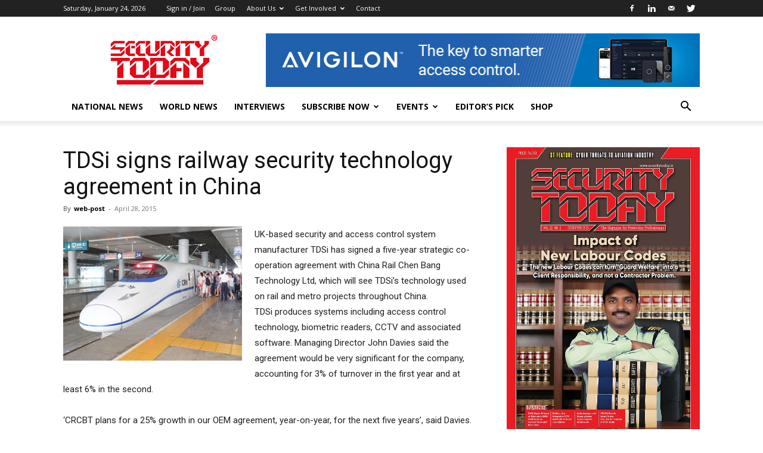

--- FILE ---
content_type: text/html; charset=UTF-8
request_url: https://www.securitytoday.in/wp-admin/admin-ajax.php?td_theme_name=Newspaper&v=12.3.1
body_size: 37
content:
{"4068":113}